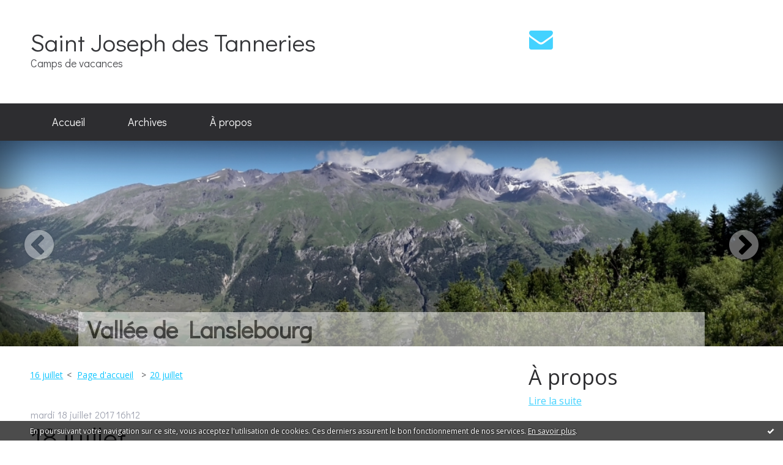

--- FILE ---
content_type: text/html; charset=utf-8
request_url: http://stjosephdestanneries.blogspirit.com/archive/2017/07/18/18-juillet-3094715.html
body_size: 9426
content:
<!DOCTYPE html>
<!--[if lte IE 6]><html class="ie6 ie67 ie678" lang="fr"><![endif]-->
<!--[if IE 7]><html class="ie7 ie67 ie678" lang="fr"><![endif]-->
<!--[if IE 8]><html class="ie8 ie678" lang="fr"><![endif]-->
<!--[if IE 9]><html class="ie9" lang="fr"><![endif]-->
<!--[if (gt IE 9)|!(IE)]<!--><html lang="fr"><!--<![endif]-->
<head>
<meta charset="UTF-8"/>
<title>18 juillet - Saint Joseph des Tanneries</title>
<meta name="viewport" content="width=device-width,initial-scale=1"/>
<meta name="description" content="hier les aînés NdR sont partis via le col du Petit Mont Cenis, le col Clapier vers un refuge en Italie dont j'ai oublié le nom dans la perspective..."/>
<meta name="keywords" content="colo"/>
<meta name="robots" content="index,follow"/>
<meta property="og:title" content="18 juillet - Saint Joseph des Tanneries"/>
<meta property="og:description" content="hier les aînés NdR sont partis via le col du Petit Mont Cenis, le col Clapier vers un refuge en Italie dont j'ai oublié le nom dans la perspective..."/>
<meta property="og:image" content=""/>
<link rel="stylesheet" href="https://static.blogspirit.com/backend/skins/skin2/44d2ff.css"/>
<link rel="stylesheet" href="/style.css?1752834636"/>
<!--[if (gt IE 8)|!(IE)]<!-->
<link href="https://fonts.googleapis.com/css?family=Open+Sans:400,400italic,700,700italic|Didact+Gothic:400|" rel="stylesheet"/>
<!--<![endif]-->
<!--[if lte IE 8]>
<link href="https://fonts.googleapis.com/css?family=Open+Sans:400" rel="stylesheet"/>
<link href="https://fonts.googleapis.com/css?family=Open+Sans:400italic" rel="stylesheet"/>
<link href="https://fonts.googleapis.com/css?family=Open+Sans:700" rel="stylesheet"/>
<link href="https://fonts.googleapis.com/css?family=Open+Sans:700italic" rel="stylesheet"/>
<link href="https://fonts.googleapis.com/css?family=Didact+Gothic:400" rel="stylesheet"/>
<![endif]-->
<link rel="stylesheet" href="https://static.blogspirit.com/backend/css/font/font-awesome.min.css"/>
<!--[if IE 7]><link rel="stylesheet" href="https://static.blogspirit.com/backend/css/font/font-awesome-ie7.min.css"/><![endif]--><link rel="shortcut icon" href="https://static.blogspirit.com/backend/graphics/favicon.ico"/>
<link rel="alternate" type="application/atom+xml" title="Atom" href="http://stjosephdestanneries.blogspirit.com/atom.xml"/>
<link rel="alternate" type="application/rss+xml" title="RSS" href="http://stjosephdestanneries.blogspirit.com/index.rss"/>
<link rel="EditURI" type="application/rsd+xml" title="RSD" href="https://www.blogspirit.com/admin/rsd/30718"/>
<link rel="start" href="http://stjosephdestanneries.blogspirit.com/" title="Home"/>
<link rel="canonical" href="http://stjosephdestanneries.blogspirit.com/archive/2017/07/18/18-juillet-3094715.html"/>
<link rel="prev" href="http://stjosephdestanneries.blogspirit.com/archive/2017/07/16/16-juillet-3094637.html" title="16 juillet"/><link rel="next" href="http://stjosephdestanneries.blogspirit.com/archive/2017/07/20/20-juillet-3094760.html" title="20 juillet"/><!--[if lt IE 9]><script src="http://html5shiv.googlecode.com/svn/trunk/html5.js"></script><![endif]-->
<!-- start script --><!-- end script --><script>
  (function(i,s,o,g,r,a,m){i['GoogleAnalyticsObject']=r;i[r]=i[r]||function(){
  (i[r].q=i[r].q||[]).push(arguments)},i[r].l=1*new Date();a=s.createElement(o),
  m=s.getElementsByTagName(o)[0];a.async=1;a.src=g;m.parentNode.insertBefore(a,m)
  })(window,document,'script','//www.google-analytics.com/analytics.js','ga');

  ga('create', 'UA-65032644-1', 'auto');
  ga('send', 'pageview');

</script>
<style type="text/css">#banner-blogspirit-container img {    border-width: 0;}#banner-blogspirit-container {    border-bottom: 2px solid #7c7db4;    text-align: left;    background-color: #b6addb;    display: none;}#banner-blogspirit-left {    text-align: left;    background-color: transparent;    display: inline;}#banner-blogspirit-right {    float:right;    background-color:transparent;    display: inline;}</style>
<style type="text/css">
body {
margin-bottom: 0px;
}
#footer {
clear: both;
text-align: center;
font-size: 65%;
width: auto;
margin: 2em auto 0px auto;
color: #000;
line-height: 210%;
display: block;
padding: 5px 15px;
background: #fff;
border-top: 1px solid #000;
}
#footer a {
color: #000;
text-decoration: underline;
background-color: transparent;
display: inline;
}
#footer a:hover {
color: #000;
text-decoration: underline;
background-color: transparent;
display: inline;
}
</style>
</head><body id="page-permalink" itemscope="itemscope" itemtype="http://schema.org/WebPage">
<div data-cookie="off"><p data-close><a href="#" title="J'ai lu ce message"><span class="ui-icon ui-icon-check">Ok</span></a></p><p data-text>En poursuivant votre navigation sur ce site, vous acceptez l'utilisation de cookies. Ces derniers assurent le bon fonctionnement de nos services. <a href="http://starter.blogspirit.com/cookies.html" title="En savoir plus sur les cookies" target="_blank">En savoir plus</a>.</p></div><style>[data-cookie]{display:none;position:fixed;backface-visibility:hidden;bottom:0;left:0;width:100%;background:black;background:url([data-uri]);color:white;padding:.5em 0;text-align:center;z-index:9999;}
[data-cookie~="on"]{display:block;}
[data-cookie] p{color:white;font-size:12px;margin:0;padding:0 .5em;line-height:1.3em;text-shadow:1px 0 3px rgba(0,0,0,1);}
[data-cookie] a{color:white;}
[data-cookie] [data-text]{margin:1px auto 0;text-align:left;max-width:980px;}
[data-cookie] [data-close]{float:right;margin:0 .5em;}
[data-cookie] .ui-icon{background-image: url(//download.jqueryui.com/themeroller/images/ui-icons_ffffff_256x240.png);}
.ui-icon-check {background-position: -64px -144px;}
.ui-icon {height: 16px;width: 16px;}
.ui-icon {background-repeat: no-repeat;display: block;overflow: hidden;text-indent: -99999px;}
@media print {[data-cookie]{display:none;}}
</style>
<div class="wrapper">
<div class="container">
<!--[if lte IE 7><p class="alert">Votre navigateur est <strong>périmé</strong>. <a href="http://browsehappy.com/" target="_blank">Veuillez mettre votre navigateur à jour.</a></p><![endif]-->
<a href="#content" class="skip-link" accesskey="s">Aller au contenu</a>
<header class="header-main" role="banner" itemscope="itemscope" itemtype="http://schema.org/WPHeader">
<div class="main-inner">
<!-- start top --><div class="row-fluid"><div class="span8"><!-- widget heading on -->
<div class="box box-heading" id="box-heading-24308">
<div class="box-header">
<h1><a href="http://stjosephdestanneries.blogspirit.com/">Saint Joseph des Tanneries</a></h1>
</div>
<div class="box-body">
<h2>Camps de vacances</h2>
</div>
</div>
<!-- widget heading off --></div><div class="span4"><!-- widget sharing on -->
<div class="box box-sharing" id="box-sharing-24309">
<div class="box-body">
<ul role="list" class="sharing-list">
<li role="listitem"><a href="http://stjosephdestanneries.blogspirit.com/apps/contact/index.php" title="Email"><span class="icon-container"><i class="icon icon-envelope"></i><span class="mask-text">Email</span></span></a></li>
</ul>
</div>
</div>
<!-- widget sharing off --></div></div><!-- end top --></div>
</header>
<div class="menu-main">
<div class="main-inner">
<div class="row-fluid">
<div class="span12">
<!-- widget menu on -->
<div role="navigation" class="box box-menu box-menu-sticky" id="box-menu-24310">
<div class="box-body">
<span class="menu-switcher" id="display-navigation"><i class="icon icon-reorder"></i></span><nav role="navigation" id="navigation-to-display">
<ul role="menu">
<li role="menuitem"><a href="/">Accueil</a></li>
<li class="masked-on-mobile" role="menuitem"><a href="/archives">Archives</a></li>
<li role="menuitem"><a href="/about.html">À propos</a></li>
<li class="revealed-on-mobile" role="menuitem" tabindex="-1"><a href="http://stjosephdestanneries.blogspirit.com/">Notes</a></li>
<li class="revealed-on-mobile" role="menuitem" tabindex="-1"><a href="http://stjosephdestanneries.blogspirit.com/archives#archive-categories">Catégories</a></li><li class="revealed-on-mobile" role="menuitem" tabindex="-1"><a href="http://stjosephdestanneries.blogspirit.com/archives#archive-months">Archives</a></li>
</ul>
</nav>
</div>
</div>
<!-- widget menu off --></div>
</div>
</div>
</div>
<div class="carousel-main">
<div class="main-inner">
<div class="row-fluid">
<div class="span12">
<!-- widget carousel on -->
<div class="box box-carousel carousel slide" id="box-carousel-24311">
<div class="box-body carousel-body">
<ul class="carousel-inner">
<li class="item active">
<article class="carousel-article" style="background-image:url(https://size.blogspirit.net/blogspirit.com/stjosephdestanneries/2048/media/02/00/2271751174.2.jpg);">
<div class="carousel-link">
<div class="carousel-caption">
<div class="carousel-article-header">
<h1>Vallée de Lanslebourg</h1>
</div>
<div class="carousel-article-body">
<p></p>
</div>
</div>
</div>
</article>
</li>
<li class="item">
<article class="carousel-article" style="background-image:url(https://size.blogspirit.net/blogspirit.com/stjosephdestanneries/2048/media/02/01/3595868770.jpg);">
<div class="carousel-link">
<div class="carousel-caption">
<div class="carousel-article-header">
<h1>Mont-Cenis</h1>
</div>
<div class="carousel-article-body">
<p></p>
</div>
</div>
</div>
</article>
</li>
</ul>
</div>
<div class="box-footer">
<a class="left carousel-control" href="#box-carousel-24311" data-slide="prev"><i class="icon icon-chevron-sign-left"></i></a>
<a class="right carousel-control" href="#box-carousel-24311" data-slide="next"><i class="icon icon-chevron-sign-right"></i></a>
</div>
</div>
<!-- widget carousel off --></div>
</div>
</div>
</div>
<div class="body-main" role="main">
<div class="main-inner">
<div class="row-fluid">
<div class="span8">
<main role="main">
<section class="content-intro">
<nav role="navigation" itemprop="breadcrumb">
<ul role="menu" class="article-nav">
<li role="menuitem" class="breadcrumb-previous"><a href="http://stjosephdestanneries.blogspirit.com/archive/2017/07/16/16-juillet-3094637.html">16 juillet</a></li><li role="menuitem" class="breadcrumb-root"><a href="http://stjosephdestanneries.blogspirit.com/">Page d'accueil</a></li>
<li role="menuitem" class="breadcrumb-next"><a href="http://stjosephdestanneries.blogspirit.com/archive/2017/07/20/20-juillet-3094760.html">20 juillet</a></li></ul>
</nav>
</section>
<section class="content" id="content" itemprop="mainContentOfPage">
<div class="content-body">
<!-- widget article on -->
<article class="box box-article" role="article" id="article3094715" itemscope="itemscope" itemtype="http://schema.org/BlogPosting" data-url="http://stjosephdestanneries.blogspirit.com/archive/2017/07/18/18-juillet-3094715.html">
<header class="box-header">
<div class="pre-article-title">
<div><!-- start post 1 --><!-- end post 1 --></div>
</div>
<span class="date box-article-date">
<time pubdate="pubdate" datetime="2017-07-18T16:12:00" itemprop="datePublished">
<span class="date-day">mardi 18</span>
<span class="date-month-year">juillet 2017</span>
<span class="date-hour-minute">16h12</span>
</time>
</span>
<h1 itemprop="name headline"><a href="http://stjosephdestanneries.blogspirit.com/archive/2017/07/18/18-juillet-3094715.html">18 juillet</a></h1>
<div class="post-article-title">
<div><!-- start post 2 --><span class="box-article-link box-article-facebook-like">
<iframe src="https://www.facebook.com/plugins/like.php?href=http%3A%2F%2Fstjosephdestanneries.blogspirit.com%2Farchive%2F2017%2F07%2F18%2F18-juillet-3094715.html&amp;layout=button_count&amp;show_faces=false&amp;width=100&amp;action=like&amp;colorscheme=light" scrolling="no" frameborder="0" allowTransparency="true" style="width:100px;height:22px"></iframe>
</span><span class="box-article-link box-article-twitter">
<a href="https://twitter.com/share" class="twitter-share-button" data-url="http://stjosephdestanneries.blogspirit.com/archive/2017/07/18/18-juillet-3094715.html" data-text="18 juillet" data-lang="fr" data-count="horizontal">Tweet</a>
<script>!function(d,s,id){var js,fjs=d.getElementsByTagName(s)[0],p=/^http:/.test(d.location)?'http':'https';if(!d.getElementById(id)){js=d.createElement(s);js.id=id;js.src=p+'://platform.twitter.com/widgets.js';fjs.parentNode.insertBefore(js,fjs);}}(document, 'script', 'twitter-wjs');</script>
</span><!-- end post 2 --></div>
</div>
</header>
<section class="clearfix box-body" itemprop="articleBody">
<p>hier les aînés NdR sont partis via le col du Petit Mont Cenis, le col Clapier vers un refuge en Italie dont j'ai oublié le nom dans la perspective de faire aujourd'hui un sommet de 3000 m. La lombarde soufflant ils ont eu beaucoup de nuages à traverser et ont eu le soleil en arrivant au sommet. Vue dégagée vers la France, mer de nuages vers l'Italie. Retour aujourd'hui dans l'après-midi.</p>
<p>Les&nbsp;garçons Bethléem eux sont partis de Bonneval vers le refuge Carro. Retour aujourd'hui via le Pont de lOulietta. Le car les attend à Bessans.&nbsp;</p>
<p>Les filles NdM ont rejoint le Cuchet via le refuge du Vallembrun et le GR en balcon. Aujourd'hui elles redescendaient sur Termignon pour faire de l'accrobranche et retour à Lanslebourg par le chemin du Petit Bonheur.&nbsp;</p>
<p>Les petits Nazareth sont partis en 2 groupes :</p>
<p>les plus jeunes ont couché au Cuchet avec les filles NdM. Ils redescendaient à Lanslebourg via le Vallembrun.&nbsp;</p>
<p>Les plus grands : en passant par cette superbe chapelle de St Pierre D'Extravache, ils ont rejoint le refuge du Suffet ou le gardien lui avait préparé un feu de camp pour la veillée. Ce matin départ pour le col puis le refuge du Petit Mont Cenis et retour à la Femaz où les attendra le car.&nbsp;</p>
<p>Petit probleme de gastro cette nuit au Cuchet (Eléonore G) et au Suffet (Alice H et Alix S). Tout est rentré dans l'ordre maintenant. Tout va mieux.&nbsp;</p>
<p>Ce soir, pour tous veillée d'adoration dans l'église de Lanslebourg.&nbsp;</p>
<p>Vous allez recevoir prochainement un mail vous confirmant le retour (horaires et lieux) en fonction de ce que vous nous aviez indiqué.&nbsp;</p>
</section>
<section class="article-bottom">
<div><!-- start post 3 --><span class="box-article-link box-article-permalink">
<a href="http://stjosephdestanneries.blogspirit.com/archive/2017/07/18/18-juillet-3094715.html" id="a"><i class="icon icon-link"></i> Lien permanent</a>
</span><!-- widget categories on -->
<!-- widget categories off --><!-- widget tags on -->
<!-- widget tags off --><span class="box-article-link box-article-comments">
<a href="http://stjosephdestanneries.blogspirit.com/archive/2017/07/18/18-juillet-3094715.html#article-comments" rel="nofollow">
<span class="article-comments-pre"></span>
<span class="article-comments-count">0</span>&nbsp;<span class="article-comments-post">commentaire</span>
</a>
</span>
<!-- end post 3 --></div>
</section>
<footer class="box-footer">
<p>Les commentaires sont fermés.</p>
</footer>
</article>
<!-- widget article off --></div>
</section>
</main>
</div>
<div class="span4">
<aside role="complementary" class="aside aside-1" itemscope="itemscope" itemtype="http://schema.org/WPSideBar">
<!-- start column 1 --><!-- widget about on -->
<article class="box box-about" id="box-about-24278">
<header class="box-header">
<h1><i class="icon icon-info-sign"></i><span class="box-title-text">À propos</span></h1>
</header>
<div class="box-body">
<p class="description" itemscope="itemscope" itemtype="http://schema.org/AboutPage">
<span itemprop="description"></span>
<a href="http://stjosephdestanneries.blogspirit.com/about.html" itemprop="url">
Lire la suite</a>
</p>
</div>
</article>
<!-- widget about off --><!-- widget albums on -->
<!-- widget albums off --><!-- widget archives on -->
<article class="box box-archive" id="box-archive-24281">
<header class="box-header">
<h1><i class="icon icon-archive"></i><span class="box-title-text">Archives</span></h1>
</header>
<div class="box-body">
<ul role="list" class="archives-list">
<li role="listitem">
<a href="http://stjosephdestanneries.blogspirit.com/archive/2025/07/index.html">juillet 2025</a>
</li>
<li role="listitem">
<a href="http://stjosephdestanneries.blogspirit.com/archive/2024/07/index.html">juillet 2024</a>
</li>
<li role="listitem">
<a href="http://stjosephdestanneries.blogspirit.com/archive/2023/07/index.html">juillet 2023</a>
</li>
<li role="listitem">
<a href="http://stjosephdestanneries.blogspirit.com/archive/2022/07/index.html">juillet 2022</a>
</li>
<li role="listitem">
<a href="http://stjosephdestanneries.blogspirit.com/archive/2021/07/index.html">juillet 2021</a>
</li>
<li role="listitem">
<a href="http://stjosephdestanneries.blogspirit.com/archive/2020/07/index.html">juillet 2020</a>
</li>
<li role="listitem">
<a href="http://stjosephdestanneries.blogspirit.com/archive/2019/07/index.html">juillet 2019</a>
</li>
<li role="listitem">
<a href="http://stjosephdestanneries.blogspirit.com/archive/2019/06/index.html">juin 2019</a>
</li>
<li role="listitem">
<a href="http://stjosephdestanneries.blogspirit.com/archive/2018/07/index.html">juillet 2018</a>
</li>
<li role="listitem">
<a href="http://stjosephdestanneries.blogspirit.com/archive/2018/06/index.html">juin 2018</a>
</li>
</ul>
</div>
<footer class="box-footer">
<p><a href="http://stjosephdestanneries.blogspirit.com/archives/">Toutes les archives</a></p>
</footer>
</article>
<!-- widget archives off --><!-- widget lastupdatedblogs on -->
<article class="box box-blog" id="box-blog-24283">
<header class="box-header">
<h1><i class="icon icon-external-link-sign"></i><span class="box-title-text">Derniers blogs mis à jour</span></h1>
</header>
<div class="box-body">
<ul role="list" class="last-posts-list">
<li role="listitem"><a href="http://incarnation.blogspirit.com/archive/2026/01/22/en-meme-temps-3384785.html">En même temps...</a> sur <a href="http://incarnation.blogspirit.com/">Incarnation</a></li>
<li role="listitem"><a href="http://lapoesieetsesentours.blogspirit.com/archive/2026/01/22/exposition-franta-la-condition-humaine-3384798.html">Exposition Franta - La condition humaine-...</a> sur <a href="http://lapoesieetsesentours.blogspirit.com/">P/oésie</a></li>
<li role="listitem"><a href="http://blogplombimontois.blogspirit.com/archive/2026/01/22/spectacle-d-antoine-donneaux-3384789.html">Spectacle d'Antoine Donneaux</a> sur <a href="http://blogplombimontois.blogspirit.com/">Blog plombimontois de Jean-Louis Xhonneux</a></li>
<li role="listitem"><a href="http://aubel.blogspirit.com/archive/2026/01/22/invitation-du-lions-club-aubel-bodages-3384788.html">Invitation du LIONS CLUB AUBEL BODAGES</a> sur <a href="http://aubel.blogspirit.com/">Blog aubelois de Jean-Louis Xhonneux</a></li>
<li role="listitem"><a href="http://necronomie.blogspirit.com/archive/2026/01/22/trump-is-god-suite-3384786.html">Trump is God suite Davos</a> sur <a href="http://necronomie.blogspirit.com/">NECRONOMIE</a></li>
<li role="listitem"><a href="http://fourons.blogspirit.com/archive/2026/01/22/qui-les-a-deja-comptes-3384781.html">Qui les a déjà comptés ?</a> sur <a href="http://fourons.blogspirit.com/">Blog fouronnais de Jean-Louis Xhonneux</a></li>
<li role="listitem"><a href="http://bar-zing.blogspirit.com/archive/2026/01/22/pourquoi-macron-porte-t-il-des-binocles-sombres-3384780.html">Pourquoi Macron porte t'il des binocles sombres ?</a> sur <a href="http://bar-zing.blogspirit.com/">Bar-Zing</a></li>
<li role="listitem"><a href="http://www.nassogne.eu/archive/2026/01/22/blind-test-de-saint-monon-a-bande-formez-votre-equipe-et-ven-3384777.html">Blind Test de Saint-Monon à Bande : formez...</a> sur <a href="http://www.nassogne.eu/">Le Blog de Nassogne</a></li>
<li role="listitem"><a href="http://musiqueetpatrimoinedecarcassonne.blogspirit.com/archive/2026/01/22/une-plaque-au-poete-louis-aragon-dans-carcassonne-3384773.html">Une plaque au poète Louis Aragon dans Carcassonne.</a> sur <a href="http://musiqueetpatrimoinedecarcassonne.blogspirit.com/">Musique et patrimoine de Carcassonne</a></li>
<li role="listitem"><a href="http://belairsud.blogspirit.com/archive/2026/01/05/dimanche-prix-d-amerique-legend-race-sur-l-hippodrome-de-par-3384030.html">Dimanche, Prix d’Amérique Legend Race sur...</a> sur <a href="http://belairsud.blogspirit.com/">Le Quartier Bel-Air Sud</a></li>
</ul>
</div>
</article>
<!-- widget lastupdatedblogs off --><!-- widget calendar on -->
<article class="box box-calendar" id="box-calendar-24285">
<header class="box-header">
<h1><i class="icon icon-calendar"></i><span class="box-title-text">Janvier 2026</span></h1>
</header>
<div class="box-body">
<table>
<caption>Calendrier des notes en Janvier 2026</caption>
<tr>
<th><abbr title="Dimanche">D</abbr></th>
<th><abbr title="Lundi">L</abbr></th>
<th><abbr title="Mardi">M</abbr></th>
<th><abbr title="Mercredi">M</abbr></th>
<th><abbr title="Jeudi">J</abbr></th>
<th><abbr title="Vendredi">V</abbr></th>
<th><abbr title="Samedi">S</abbr></th>
</tr>
<tr>
<td></td>
<td></td>
<td></td>
<td></td>
<td><span> 1</span></td>
<td><span> 2</span></td>
<td><span> 3</span></td>
</tr>
<tr>
<td><span> 4</span></td>
<td><span> 5</span></td>
<td><span> 6</span></td>
<td><span> 7</span></td>
<td><span> 8</span></td>
<td><span> 9</span></td>
<td><span>10</span></td>
</tr>
<tr>
<td><span>11</span></td>
<td><span>12</span></td>
<td><span>13</span></td>
<td><span>14</span></td>
<td><span>15</span></td>
<td><span>16</span></td>
<td><span>17</span></td>
</tr>
<tr>
<td><span>18</span></td>
<td><span>19</span></td>
<td><span>20</span></td>
<td><span>21</span></td>
<td class="today"><span>22</span></td>
<td><span>23</span></td>
<td><span>24</span></td>
</tr>
<tr>
<td><span>25</span></td>
<td><span>26</span></td>
<td><span>27</span></td>
<td><span>28</span></td>
<td><span>29</span></td>
<td><span>30</span></td>
<td><span>31</span></td>
</tr>
</table>
</div>
</article>
<!-- widget calendar off --><!-- widget category on -->
<article class="box box-category" id="box-category-24286">
<header class="box-header">
<h1><i class="icon icon-level-down"></i><span class="box-title-text">Catégories</span></h1>
</header>
<div class="box-body">
<ul role="list" class="categories-list">
<li role="listitem">
<a href="http://stjosephdestanneries.blogspirit.com/jeux/">Jeux</a>
</li>
</ul>
</div>
</article>
<!-- widget category off --><!-- widget comments on -->
<!-- widget comments off -->
<!-- widget map on -->
<article class="box box-map" id="box-map-24294" itemscope="itemscope" itemtype="http://schema.org/Place">
<header class="box-header">
<h1><i class="icon icon-map-marker"></i><span class="box-title-text"><a href="http://stjosephdestanneries.blogspirit.com/apps/map.html">Carte</a></span></h1>
</header>
<div class="box-body">
<p class="description">
<a href="http://stjosephdestanneries.blogspirit.com/apps/map.html" itemprop="map"><img src="https://maps.google.com/maps/api/staticmap?center=48.856667%2C2.350987&amp;zoom=3&amp;size=368x300&amp;sensor=false&amp;markers=&amp;key=AIzaSyC4xoRObe4vMXnxKZYUtLn99n-iXIeUWSo" alt=""/></a>
</p>
</div>
</article>
<!-- widget map off --><!-- widget newsletter on -->
<article class="box box-newsletter" id="box-newsletter-24295">
<header class="box-header">
<h1><i class="icon icon-envelope-alt"></i><span class="box-title-text">Newsletter</span></h1>
</header>
<div class="box-body">
<form action="/apps/newsletter/index.php" method="post" name="form-newsletter-box-newsletter-24295" id="form-newsletter-box-newsletter-24295" class="form-newsletter">
<p class="form-action">
<span class="row-fluid">
<span class="span12">
<span class="form-field">
<label for="newsletter-subscribe-box-newsletter-24295" class="label-radio">
<input name="subscribe" id="newsletter-subscribe-box-newsletter-24295" type="radio" class="radio" value="1" checked="checked"/>
<span class="label-text">S'inscrire</span>
</label>
</span>
<span class="form-field">
<label for="newsletter-unsubscribe-box-newsletter-24295" class="label-radio">
<input name="subscribe" id="newsletter-unsubscribe-box-newsletter-24295" type="radio" class="radio" value="0"/>
<span class="label-text">Se désinscrire</span>
</label>
</span>
</span>
</span>
</p>
<p class="form-submit">
<span class="row-fluid">
<span class="span10">
<span class="form-field">
<input name="email" id="newsletter-email-box-newsletter-24295" type="email" placeholder="Entrer votre adresse email" required="required"/>
</span>
</span>
<span class="span2">
<span class="form-button">
<input name="newsletter-submit-box-newsletter-24295" id="newsletter-submit-box-newsletter-24295" class="button" type="submit" value="OK"/>
<input type="hidden" name="signature" id="newsletter-signature-box-newsletter-24295" value="a2e5eb444935800e6ebc3671a658e327863e0394"/>
</span>
</span>
</span>
</p>
</form>
</div>
</article>
<!-- widget newsletter off --><!-- widget pages on -->
<!-- widget pages off --><!-- widget posts on -->
<article class="box box-post" id="box-post-24301">
<header class="box-header">
<h1><i class="icon icon-comment"></i><span class="box-title-text">Notes récentes</span></h1>
</header>
<div class="box-body">
<ul role="list" class="list-dated recent-posts-list">
<li role="listitem">
<article class="recent-post" role="article" id="recent-post3376146" itemscope="itemscope" itemtype="http://schema.org/BlogPosting" data-url="http://stjosephdestanneries.blogspirit.com/archive/2025/07/18/la-tant-attendue-nuit-en-refuge-3376146.html">
<header class="recent-post-header">
<span class="date recent-post-date">
<time pubdate="pubdate" datetime="2025-07-18T12:25:38" itemprop="datePublished">
<span class="date-day">vendredi 18</span>
<span class="date-month-year">juillet 2025</span>
<span class="date-hour-minute">12h25</span>
</time>
</span>
<h1 class="recent-post-title"><a href="http://stjosephdestanneries.blogspirit.com/archive/2025/07/18/la-tant-attendue-nuit-en-refuge-3376146.html">La tant attendue nuit en refuge</a></h1>
</header>
<div class="recent-post-body">
<p> Chers parents, comme tous les ans, a eu lieu la très...<p>
</div>
</article>
</li>
<li role="listitem">
<article class="recent-post" role="article" id="recent-post3376123" itemscope="itemscope" itemtype="http://schema.org/BlogPosting" data-url="http://stjosephdestanneries.blogspirit.com/archive/2025/07/17/des-nouvelles-de-notre-dame-de-la-route-3376123.html">
<header class="recent-post-header">
<span class="date recent-post-date">
<time pubdate="pubdate" datetime="2025-07-18T01:05:51" itemprop="datePublished">
<span class="date-day">vendredi 18</span>
<span class="date-month-year">juillet 2025</span>
<span class="date-hour-minute">01h05</span>
</time>
</span>
<h1 class="recent-post-title"><a href="http://stjosephdestanneries.blogspirit.com/archive/2025/07/17/des-nouvelles-de-notre-dame-de-la-route-3376123.html">Des nouvelles de Notre Dame de la Route !</a></h1>
</header>
<div class="recent-post-body">
<p> Mardi 15 juillet, les jeunes de NDR ont continué leur...<p>
</div>
</article>
</li>
<li role="listitem">
<article class="recent-post" role="article" id="recent-post3375877" itemscope="itemscope" itemtype="http://schema.org/BlogPosting" data-url="http://stjosephdestanneries.blogspirit.com/archive/2025/07/12/une-journee-en-normandie-3375877.html">
<header class="recent-post-header">
<span class="date recent-post-date">
<time pubdate="pubdate" datetime="2025-07-12T22:44:28" itemprop="datePublished">
<span class="date-day">samedi 12</span>
<span class="date-month-year">juillet 2025</span>
<span class="date-hour-minute">22h44</span>
</time>
</span>
<h1 class="recent-post-title"><a href="http://stjosephdestanneries.blogspirit.com/archive/2025/07/12/une-journee-en-normandie-3375877.html">Une journée en Normandie</a></h1>
</header>
<div class="recent-post-body">
<p> Ce matin, direction la Normandie ! Eloi, l'ami des...<p>
</div>
</article>
</li>
<li role="listitem">
<article class="recent-post" role="article" id="recent-post3375876" itemscope="itemscope" itemtype="http://schema.org/BlogPosting" data-url="http://stjosephdestanneries.blogspirit.com/archive/2025/07/12/naz-et-areth-ne-sont-pas-contents-3375876.html">
<header class="recent-post-header">
<span class="date recent-post-date">
<time pubdate="pubdate" datetime="2025-07-12T22:27:44" itemprop="datePublished">
<span class="date-day">samedi 12</span>
<span class="date-month-year">juillet 2025</span>
<span class="date-hour-minute">22h27</span>
</time>
</span>
<h1 class="recent-post-title"><a href="http://stjosephdestanneries.blogspirit.com/archive/2025/07/12/naz-et-areth-ne-sont-pas-contents-3375876.html">Exploration des Châteaux de la Loire et fort de...</a></h1>
</header>
<div class="recent-post-body">
<p> Chers parents, la chasse au trésor continue. Les jeunes...<p>
</div>
</article>
</li>
<li role="listitem">
<article class="recent-post" role="article" id="recent-post3375797" itemscope="itemscope" itemtype="http://schema.org/BlogPosting" data-url="http://stjosephdestanneries.blogspirit.com/archive/2025/07/09/jours-1-et-2-des-photos-3375797.html">
<header class="recent-post-header">
<span class="date recent-post-date">
<time pubdate="pubdate" datetime="2025-07-09T23:57:41" itemprop="datePublished">
<span class="date-day">mercredi 09</span>
<span class="date-month-year">juillet 2025</span>
<span class="date-hour-minute">23h57</span>
</time>
</span>
<h1 class="recent-post-title"><a href="http://stjosephdestanneries.blogspirit.com/archive/2025/07/09/jours-1-et-2-des-photos-3375797.html">Jours 1 et 2 : des photos !!</a></h1>
</header>
<div class="recent-post-body">
<p>   <p>
</div>
</article>
</li>
<li role="listitem">
<article class="recent-post" role="article" id="recent-post3375790" itemscope="itemscope" itemtype="http://schema.org/BlogPosting" data-url="http://stjosephdestanneries.blogspirit.com/archive/2025/07/09/des-nouvelles-de-notre-dame-de-la-route-3375790.html">
<header class="recent-post-header">
<span class="date recent-post-date">
<time pubdate="pubdate" datetime="2025-07-09T14:10:00" itemprop="datePublished">
<span class="date-day">mercredi 09</span>
<span class="date-month-year">juillet 2025</span>
<span class="date-hour-minute">14h10</span>
</time>
</span>
<h1 class="recent-post-title"><a href="http://stjosephdestanneries.blogspirit.com/archive/2025/07/09/des-nouvelles-de-notre-dame-de-la-route-3375790.html">Des nouvelles de Notre-Dame de la Route</a></h1>
</header>
<div class="recent-post-body">
<p> Après avoir célébré la messe dans la belle lumière du...<p>
</div>
</article>
</li>
<li role="listitem">
<article class="recent-post" role="article" id="recent-post3375739" itemscope="itemscope" itemtype="http://schema.org/BlogPosting" data-url="http://stjosephdestanneries.blogspirit.com/archive/2025/07/08/bien-arrives-a-lanslebourg-3375739.html">
<header class="recent-post-header">
<span class="date recent-post-date">
<time pubdate="pubdate" datetime="2025-07-08T10:05:00" itemprop="datePublished">
<span class="date-day">mardi 08</span>
<span class="date-month-year">juillet 2025</span>
<span class="date-hour-minute">10h05</span>
</time>
</span>
<h1 class="recent-post-title"><a href="http://stjosephdestanneries.blogspirit.com/archive/2025/07/08/bien-arrives-a-lanslebourg-3375739.html">Bien arrivés à Lanslebourg</a></h1>
</header>
<div class="recent-post-body">
<p> Hello les parents,&nbsp; 
Après une nuit reposante...<p>
</div>
</article>
</li>
<li role="listitem">
<article class="recent-post" role="article" id="recent-post3362030" itemscope="itemscope" itemtype="http://schema.org/BlogPosting" data-url="http://stjosephdestanneries.blogspirit.com/archive/2024/07/18/tous-les-chemins-menent-a-turin-3362030.html">
<header class="recent-post-header">
<span class="date recent-post-date">
<time pubdate="pubdate" datetime="2024-07-18T22:37:33" itemprop="datePublished">
<span class="date-day">jeudi 18</span>
<span class="date-month-year">juillet 2024</span>
<span class="date-hour-minute">22h37</span>
</time>
</span>
<h1 class="recent-post-title"><a href="http://stjosephdestanneries.blogspirit.com/archive/2024/07/18/tous-les-chemins-menent-a-turin-3362030.html">Tous les chemins mènent à Turin</a></h1>
</header>
<div class="recent-post-body">
<p> Ils en rêvaient, c'est arrivé. Mercredi 17 juillet, les...<p>
</div>
</article>
</li>
<li role="listitem">
<article class="recent-post" role="article" id="recent-post3362028" itemscope="itemscope" itemtype="http://schema.org/BlogPosting" data-url="http://stjosephdestanneries.blogspirit.com/archive/2024/07/18/des-photos-3362028.html">
<header class="recent-post-header">
<span class="date recent-post-date">
<time pubdate="pubdate" datetime="2024-07-18T22:08:00" itemprop="datePublished">
<span class="date-day">jeudi 18</span>
<span class="date-month-year">juillet 2024</span>
<span class="date-hour-minute">22h08</span>
</time>
</span>
<h1 class="recent-post-title"><a href="http://stjosephdestanneries.blogspirit.com/archive/2024/07/18/des-photos-3362028.html">Des photos !!!</a></h1>
</header>
<div class="recent-post-body">
<p> Le trouvez Charlie géant commence ! Pardon pardo    n...<p>
</div>
</article>
</li>
<li role="listitem">
<article class="recent-post" role="article" id="recent-post3362027" itemscope="itemscope" itemtype="http://schema.org/BlogPosting" data-url="http://stjosephdestanneries.blogspirit.com/archive/2024/07/18/jours-6-7-8-3362027.html">
<header class="recent-post-header">
<span class="date recent-post-date">
<time pubdate="pubdate" datetime="2024-07-18T19:39:28" itemprop="datePublished">
<span class="date-day">jeudi 18</span>
<span class="date-month-year">juillet 2024</span>
<span class="date-hour-minute">19h39</span>
</time>
</span>
<h1 class="recent-post-title"><a href="http://stjosephdestanneries.blogspirit.com/archive/2024/07/18/jours-6-7-8-3362027.html">Jours 6, 7, 8...</a></h1>
</header>
<div class="recent-post-body">
<p> Chers parents,&nbsp; 
Nous avons cru comprendre que...<p>
</div>
</article>
</li>
</ul>
</div>
</article>
<!-- widget posts off --><!-- widget search on -->
<article class="box box-search" id="box-search-24302">
<header class="box-header">
<h1><i class="icon icon-search"></i><span class="box-title-text">Rechercher</span></h1>
</header>
<div class="box-body">
<form class="form-search" name="form-box-search-24302" id="form-box-search-24302" role="search" method="get" action="/apps/search">
<p class="form-submit">
<span class="row-fluid">
<span class="span10">
<span class="form-field">
<input name="s" id="search-field-box-search-24302" type="search" placeholder="Entrer votre recherche" required="required"/>
<label class="error" for="search-field-box-search-24302" style="display:none"></label>
</span>
</span>
<span class="span2">
<span class="form-button">
<input name="search-submit-box-search-24302" id="search-submit-box-search-24302" class="button" type="submit" value="OK"/>
</span>
</span>
</span>
</p>
</form>
</div>
</article>
<!-- widget search off --><!-- widget sharing on -->
<article class="box box-sharing" id="box-sharing-24303">
<div class="box-body">
<ul role="list" class="sharing-list">
<li role="listitem"><a href="http://stjosephdestanneries.blogspirit.com/apps/contact/index.php" title="Email"><span class="icon-container"><i class="icon icon-envelope"></i><span class="mask-text">Email</span></span></a></li>
</ul>
</div>
</article>
<!-- widget sharing off --><!-- widget syndication on -->
<article class="box box-syndication" id="box-syndication-24304">
<div class="box-body">
<ul role="list" class="syndications-list">
<li role="listitem"><a href="http://stjosephdestanneries.blogspirit.com/index.rss" class="syndication-rss"><i class="icon icon-rss"></i> <span class="syndication-details">S'abonner au flux RSS</span></a></li>
<li role="listitem"><a href="http://stjosephdestanneries.blogspirit.com/atom.xml" class="syndication-xml"><i class="icon icon-rss"></i> <span class="syndication-details">S'abonner au flux ATOM</span></a></li>
</ul>
</div>
</article>
<!-- widget syndication off --><!-- widget populartags on -->
<!-- widget populartags off --><!-- end column 1 --></aside>
</div>
</div>
</div>
</div>
<footer class="footer-main" role="contentinfo" itemscope="itemscope" itemtype="http://schema.org/WPFooter">
<div class="main-inner">
<!-- start bottom --><div class="row-fluid"><div class="span12"><!-- widget heading on -->
<div class="box box-heading" id="box-heading-24312">
<div class="box-header">
<h1><a href="http://stjosephdestanneries.blogspirit.com/">Saint Joseph des Tanneries</a></h1>
</div>
<div class="box-body">
<h2>Camps de vacances</h2>
</div>
</div>
<!-- widget heading off --></div></div><div class="row-fluid"><div class="span6"><!-- widget menu on -->
<div role="navigation" class="box box-menu" id="box-menu-24313">
<div class="box-body">
<nav role="navigation">
<ul role="menu">
<li role="menuitem"><a href="/">Accueil</a></li>
<li class="masked-on-mobile" role="menuitem"><a href="/archives">Archives</a></li>
<li role="menuitem"><a href="/about.html">À propos</a></li>
<li class="revealed-on-mobile" role="menuitem" tabindex="-1"><a href="http://stjosephdestanneries.blogspirit.com/">Notes</a></li>
<li class="revealed-on-mobile" role="menuitem" tabindex="-1"><a href="http://stjosephdestanneries.blogspirit.com/archives#archive-categories">Catégories</a></li><li class="revealed-on-mobile" role="menuitem" tabindex="-1"><a href="http://stjosephdestanneries.blogspirit.com/archives#archive-months">Archives</a></li>
</ul>
</nav>
</div>
</div>
<!-- widget menu off --></div><div class="span6"><!-- widget sharing on -->
<div class="box box-sharing" id="box-sharing-24314">
<div class="box-body">
<ul role="list" class="sharing-list">
<li role="listitem"><a href="http://stjosephdestanneries.blogspirit.com/apps/contact/index.php" title="Email"><span class="icon-container"><i class="icon icon-envelope"></i><span class="mask-text">Email</span></span></a></li>
</ul>
</div>
</div>
<!-- widget sharing off --></div></div><!-- end bottom --></div>
</footer>
</div>
</div>
<script src="//ajax.googleapis.com/ajax/libs/jquery/1.11.1/jquery.min.js"></script>
<script src="//cdnjs.cloudflare.com/ajax/libs/jquery-cookie/1.3.1/jquery.cookie.js"></script>
<script src="//ajax.aspnetcdn.com/ajax/jquery.validate/1.11.1/jquery.validate.min.js"></script>
<script src="//ajax.aspnetcdn.com/ajax/jquery.validate/1.11.1/localization/messages_fr.js"></script><script src="https://static.blogspirit.com/backend/javascript/front/bs.js"></script>
<!--[if (gte IE 6)&(lte IE 8)]>
<script src="https://static.blogspirit.com/backend/javascript/front/selectivizr-min.js"></script>
<![endif]-->
<!--[if lte IE 9]>
<script src="https://static.blogspirit.com/backend/javascript/front/jquery.placeholder.js"></script>
<script>
jQuery('input, textarea').placeholder();
</script>
<![endif]-->
<!-- start script -->
<script>
(function() {
var po = document.createElement('script'); po.async = true;
po.src = 'https://apis.google.com/js/plusone.js?onload=onLoadCallback';
var s = document.getElementsByTagName('script')[0]; s.parentNode.insertBefore(po, s);
})();
</script>
<script src="https://static.blogspirit.com/backend/javascript/front/bootstrap-carousel.js"></script>
<script src="https://static.blogspirit.com/backend/javascript/front/bootstrap-transition.js"></script><!-- end script --><script>
if(typeof jQuery == 'function' && jQuery('div[data-cookie]').length) {
  jQuery('p[data-close] a').on('click', function (event) {
    event.preventDefault();
    jQuery('div[data-cookie]').attr('data-cookie', 'off');
    var d = new Date();
    d.setTime(d.getTime() + (86400000 * 365));
    document.cookie = 'cookies_message=hide; expires=' + d.toGMTString() + '; path=/';
  });
} else if(typeof $$ == 'function' && $$('div[data-cookie]').length) {
  $$('p[data-close] a')[0].observe('click', function (event) {
    event.preventDefault();
    $$('div[data-cookie]')[0].setAttribute('data-cookie', 'off');
    var d = new Date();
    d.setTime(d.getTime() + (86400000 * 365));
    document.cookie = 'cookies_message=hide; expires=' + d.toGMTString() + '; path=/';
  });
}
if (!document.cookie.replace(new RegExp("(?:(?:^|.*;)\\s*cookies_message\\s*\\=\\s*([^;]*).*$)|^.*$"), "$1")) {
  if(typeof jQuery == 'function') {
    jQuery('div[data-cookie]').attr('data-cookie', 'on');
  } else if(typeof $$ == 'function') {
    $$('div[data-cookie]')[0].setAttribute('data-cookie', 'on');
  }
}
</script>
<div id="footer">
<a rel="nofollow" href="http://starter.blogspirit.com/fr/moderate.php?blog_url=http%3A%2F%2Fstjosephdestanneries.blogspirit.com%2F">Déclarer un contenu illicite</a>&nbsp;|
<a rel="nofollow" href="http://stjosephdestanneries.blogspirit.com/mentions-legales.html">Mentions légales de ce blog</a>
</div>
<script src="http://www.google-analytics.com/urchin.js" type="text/javascript"></script><script type="text/javascript">_uacct = "UA-351048-1";urchinTracker();</script></body>
</html>

--- FILE ---
content_type: text/plain
request_url: https://www.google-analytics.com/j/collect?v=1&_v=j102&a=1582296391&t=pageview&_s=1&dl=http%3A%2F%2Fstjosephdestanneries.blogspirit.com%2Farchive%2F2017%2F07%2F18%2F18-juillet-3094715.html&ul=en-us%40posix&dt=18%20juillet%20-%20Saint%20Joseph%20des%20Tanneries&sr=1280x720&vp=1280x720&_u=IEBAAEABAAAAACAAI~&jid=1413862557&gjid=1060649834&cid=828062307.1769107189&tid=UA-65032644-1&_gid=1289843040.1769107189&_r=1&_slc=1&z=2110080794
body_size: -292
content:
2,cG-HJZ56KVGJC